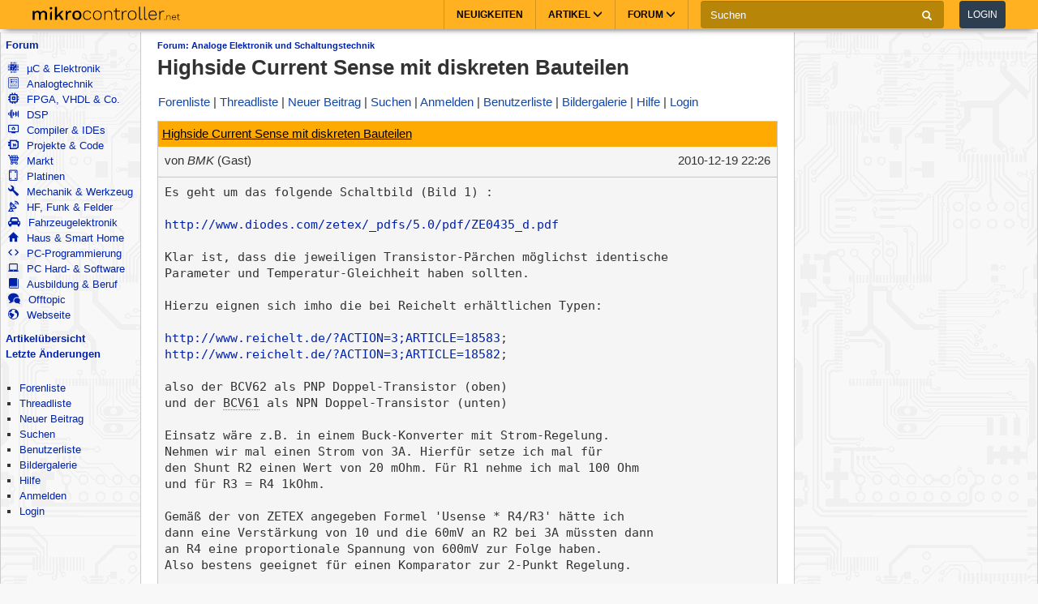

--- FILE ---
content_type: text/html; charset=utf-8
request_url: https://www.mikrocontroller.net/topic/201690
body_size: 13438
content:
<!DOCTYPE html>
<html lang="de" dir="ltr">
<head>
  <title>
      Highside Current Sense mit diskreten Bauteilen - Mikrocontroller.net
  </title>
  <meta http-equiv="Content-type" content="text/html; charset=utf-8" />

  <meta name="viewport" content="width=device-width,initial-scale=1.0" />
	<link rel="stylesheet" media="all" href="/assets/screen-a1f1135ade4f1bf21bf2fe861004772e5d7e7dd4443bac7f67a00a5f046d5efd.css" />
    <link rel="stylesheet" media="print" href="/assets/print-d245bf6f0a5fe74d9f377c2d91dcaf92e729af0ea914e45fe357de41f1118b55.css" />

  <link rel="shortcut icon" type="image/x-icon" href="/favicon.ico" />
  <link rel="canonical" href="https://www.mikrocontroller.net/topic/201690" />

	<meta name="csrf-param" content="authenticity_token" />
<meta name="csrf-token" content="KUgZhdzvscZwzXrlcgdKfuKKFuKkq9fU5PxLoHdTCPrb957YISLODOdl+vKpVtj37Ses9RMf68ooVQNxplJiWA==" />

<script type="application/ld+json">
{
  "@context": "https://schema.org",
  "@type": "BreadcrumbList",
  "itemListElement": [{
	  	"@type": "ListItem",
		  "position": 1,
	    "name": "Analoge Elektronik und Schaltungstechnik",
      "item": "https://www.mikrocontroller.net/forum/19"
    }]
  }
</script>

<!-- OpenGraph & JSON-LD metadata -->
<meta property="og:site_name" content="Mikrocontroller.net">
<meta property="og:title" content="Highside Current Sense mit diskreten Bauteilen">


<style>


.flattr-link {display: none;}

</style>

<script>
  var user = {"name":null,"role":null,"posts_per_page":200};

  var topic_read_times = {};
  var user_post_votes = {};
  var post_scores = {};
  var post_num_up_votes = {};
  var post_num_down_votes = {};
  var post_num_votes = {};
</script>


	<script type="text/x-mathjax-config">
	MathJax.Hub.Config({
		config: ["MMLorHTML.js"],
		jax: ["input/TeX","output/HTML-CSS"],
    showProcessingMessages: false,
    messageStyle: "none",
		extensions: ["Safe.js", "tex2jax.js"],
		TeX: {
			extensions: ["AMSmath.js","AMSsymbols.js","noErrors.js","noUndefined.js"]
		},
    tex2jax: {
      inlineMath: [],
      displayMath: [ ['$$','$$']],
      processEscapes: false
    },
	  Safe: {
	    allow: {
	      URLs: "none",
	      classes: "none",
	      cssIDs: "none",
	      styles: "none",
	      fontsize: "none",
	      require: "none"
	    }
	  }
	});
	</script>
	<script async src="https://cdn.jsdelivr.net/npm/mathjax@2/MathJax.js"></script>

  <link rel="alternate" type="application/atom+xml" title="Mikrocontroller.net Newsfeed" href="/newsfeed" />

  <!-- Forum Feeds -->
  <link rel="alternate" type="application/atom+xml" title="Neue Beiträge in allen Foren" href="/feed/global" />
   <link rel="alternate" type="application/atom+xml" title="Neue Beiträge im Forum &quot;Analoge Elektronik und Schaltungstechnik&quot;" href="/feed/forum/19" /> 
   <link rel="alternate" type="application/atom+xml" title="Neue Beiträge im Thread &quot;Highside Current Sense mit diskreten Bauteilen&quot;" href="/feed/topic/201690" /> 
  
  <!-- / Forum Feeds -->

    <meta name="robots" content="NOODP" />

  <link rel="search" type="application/opensearchdescription+xml" title="Mikrocontroller.net" href="/searchplugin.xml" />

<script src="https://cdn.jsdelivr.net/npm/jquery@2.2.4/dist/jquery.min.js" integrity="sha256-BbhdlvQf/xTY9gja0Dq3HiwQF8LaCRTXxZKRutelT44=" crossorigin="anonymous"></script>

<script src="/assets/application-7742416e7cca6d03c1e829ea4bcb0da6fbfb391887eae379ae5b385f9398633c.js"></script>

  <script>
jQuery(document).ready(function() {
  setTimeout(function() {
    if ($('#sdfj391').is(':visible') && !$('#adliste').is(':visible')) {
      if (parseInt(localStorage.getItem('adblock-notice-counter') || 0) > 5 && parseInt(localStorage.getItem('adblock-notice-counter') || 0) <= 14) {
        $('#content').before('<div class="box">Lieber AdBlock-Nutzer, wir mögen störende, blinkende Flash-Anzeigen genauso wenig wie du. Deshalb zeigt Mikrocontroller.net ausschließlich nicht animierte Text- und Bildanzeigen an. Vielleicht möchtest du AdBlock für diese Seite deaktivieren? (Diese Meldung verschwindet automatisch nach ein paar Seitenaufrufen.)</div>');
      }
      if (typeof localStorage != 'undefined') {
        localStorage.setItem('adblock-notice-counter', 1 + parseInt(localStorage.getItem('adblock-notice-counter') || 0));
      }
    }
  }, 100);
});
  </script>


<script async='async' src='https://securepubads.g.doubleclick.net/tag/js/gpt.js'></script>
<script>
    var googletag = googletag || {};
    googletag.cmd = googletag.cmd || [];
    googletag.cmd.push(function () {
        var mappingRightSidebar = googletag.sizeMapping().addSize([0, 0], [300, 250]).addSize([800, 600], [[300, 600], [300, 250], [160, 600]]).build();
        var mappingLeftSidebar = googletag.sizeMapping().addSize([1250, 600], [[160, 600]]).build();
        googletag.pubads().setForceSafeFrame(true);
        googletag.pubads().setSafeFrameConfig({
            allowOverlayExpansion: false,
            allowPushExpansion: false,
            sandbox: true
        });
        googletag.pubads().setPrivacySettings({
            restrictDataProcessing: true,
            nonPersonalizedAds: true
        });
        googletag.pubads().setTargeting("mikro-categories", ["analog", "power", "passives", "wireless-rf"]);
        googletag.defineSlot('/62616433/Mikrocontroller_Right_Sidebar_1', [[160, 600], [300, 600], [300, 250]], 'div-gpt-ad-1549487225707-0').defineSizeMapping(mappingRightSidebar).addService(googletag.pubads());
        googletag.defineSlot('/62616433/Mikrocontroller_Left_Sidebar_1', [160, 600], 'div-gpt-ad-1549567092597-0').defineSizeMapping(mappingLeftSidebar).addService(googletag.pubads());
        googletag.pubads().enableSingleRequest();
        googletag.pubads().collapseEmptyDivs();
        googletag.enableServices();
    });
</script>

<script async src="https://www.googletagmanager.com/gtag/js?id=UA-80574-1"></script>
<script>
window.dataLayer = window.dataLayer || [];
function gtag(){dataLayer.push(arguments);}


var gaProperty = 'UA-80574-1';

gtag('set', 'ads_data_redaction', true);

gtag('js', new Date());
gtag('set', {
  'dimension1': '19',
  'dimension2': 'Guest'
});
gtag('config', gaProperty, {
  'anonymize_ip': true,
  'allow_ad_personalization_signals': false,
  'allow_google_signals': false
});
</script>



<meta name="google-translate-customization" content="5ced0b84f202ea5b-ae0c3756d2b00e02-g6a9f31b5bb528ccf-17">

</head>

<body>
    <header>
    <nav class="navbar navbar-default">
        <div class="container">
            <div class="navbar-header">
                <button type="button" class="navbar-toggle collapsed main-menu-toggle" data-toggle="collapse" data-target="#main-nav-collapse" aria-expanded="false">
                    <span class="sr-only">Toggle navigation</span>
                    <span class="icon-bar"></span>
                    <span class="icon-bar"></span>
                    <span class="icon-bar"></span>
                </button>
                <button type="button" class="navbar-toggle collapsed login-toggle" data-toggle="collapse" data-target="#login-nav-collapse" aria-expanded="false">
                    <span class="glyphicon glyphicon-user"></span>
                </button>
                <button type="button" class="navbar-toggle collapsed search-toggle" data-toggle="collapse" data-target="" aria-expanded="false">
                    <span class="glyphicon glyphicon-search"></span>
                </button>
                <h1>
                    <a href="/" class="navbar-brand">
                        <img src="/images/logo.svg" alt="mikrocontroller.net" class="logo" />
                    </a>
                </h1>
                <div class="pull-left mobile-search">
                    <form action="https://www.google.de/cse" class="navbar-form clearfix">
                        <input type="hidden" name="cx" value="partner-pub-1202612203358489:jaffbdxotov"/>
                        <input type="hidden" name="ie" value="UTF-8"/>
                        <div class="form-group">
                            <div class="input-group">
                                <span class="input-group-addon search">
                                    <i class="glyphicon glyphicon-search"></i>
                                </span>
                                <input name="q" type="text" class="form-control" placeholder="Suchen">
                                <span class="input-group-addon close-search close-btn">
                                    <i class="glyphicon glyphicon-remove"></i>
                                </span>
                            </div>
                        </div>
                    </form>
                </div>
            </div>
            <div class="collapse navbar-collapse navbar-right" id="login-nav-collapse">
                <ul class="nav navbar-nav hidden-lg visible-xs">
                    <li>
                        <a href="/user/login">Log in</a>
                    </li>
                    <li>
                        <a href="/user/register">Join</a>
                    </li>
                </ul>
            </div>

            <div class="collapse navbar-collapse navbar-right" id="main-nav-collapse">
                <ul class="nav navbar-nav">
                    <li>
                        <a href="/">Neuigkeiten</a>
                    </li>
                    <li class="dropdown main-menu-dropdown">
                        <a href="/articles/Hauptseite" class="dropdown-toggle" data-toggle="dropdown" role="button" aria-haspopup="true" aria-expanded="false">Artikel
                            <span class="glyphicon glyphicon-menu-down"></span></a>
                        <div class="dropdown-menu">
                            <div class="container">
                                <ul class="sub-menu">
                                    <li>
                                        <a href="/articles/AVR"><strong>AVR</strong></a>
                                        <a href="/articles/AVR-Tutorial">AVR-Tutorial</a>
                                        <a href="/articles/AVR-GCC-Tutorial">AVR-GCC-Tutorial</a>
                                    </li>
                                    <li>
                                        <a href="/articles/ARM"><strong>ARM</strong></a>
                                        <a href="/articles/LPC-Mikrocontroller">LPC</a>
                                        <a href="/articles/STM32">STM32</a>
                                        <a href="/articles/Infineon_XMC">XMC</a>
                                    </li>
                                    <li>
                                        <a href="/articles/MSP430"><strong>MSP430</strong></a>
                                    </li>
                                    <li>
                                        <a href="/articles/PIC"><strong>PIC</strong></a>
                                    </li>
                                    <li>
                                        <a href="/articles/Programmierbare_Logik"><strong>FPGA, CPLD & Co.</strong></a>
                                        <a href="/articles/FPGA">Grundlagen zu FPGAs</a>
                                        <a href="/articles/Hardwarebeschreibungssprachen/">VHDL & Co.</a>
                                        <a href="/articles/Xilinx_ISE">Xilinx ISE</a>
                                    </li>
                                    <li>
                                        <a href="/articles/Digitale_Signalverarbeitung"><strong>DSP</strong></a>
                                    </li>
                                    <li>
                                        <a href="/articles/Elektronik_Allgemein"><strong>Elektronik allgemein</strong></a>
                                        <a href="/articles/SMD_L%C3%B6ten">SMD Löten</a>
                                        <a href="/articles/Operationsverst%C3%A4rker-Grundschaltungen">Operationsverstärker</a>
                                        <a href="/articles/Oszilloskop">Oszilloskop</a>
                                    </li>
                                    <li>
                                        <a href="/articles/Hauptseite"><strong>Artikelübersicht
</strong></a>
                                    </li>
                                    <li>
                                        <a href="/articles/Spezial:Recentchanges"><strong>Letzte Änderungen</strong></a>
                                    </li>
                                </ul>
                            </div>
                        </div>
                    </li>
                    <li class="dropdown main-menu-dropdown open-xs">
                        <a href="/forum/all" class="dropdown-toggle" data-toggle="dropdown" role="button" aria-haspopup="true" aria-expanded="false">Forum
                            <span class="glyphicon glyphicon-menu-down"></span></a>
                        <div class="dropdown-menu">
                            <div class="container">
                                <ul class="sub-menu">
                                    <li>
                                        <a href="/forum/all"><i class='icons mikro-all'></i> Beitr&auml;ge in allen Foren</a>
                                    </li>
                                    <li>
                                        <a href="/forum/mikrocontroller-elektronik"><i class='icons mikro-mikrocontroller-elektronik'></i> µC &amp; Elektronik</a>
                                    </li>
                                    <li>
                                        <a href="/forum/analogtechnik"><i class='icons mikro-analogtechnik'></i> Analogtechnik</a>
                                    </li>
                                    <li>
                                        <a href="/forum/fpga-vhdl-cpld"><i class='icons mikro-fpga-vhdl-cpld'></i> FPGA, VHDL &amp; Co.</a>
                                    </li>
                                    <li>
                                        <a href="/forum/dsp"><i class='icons mikro-dsp'></i> DSP</a>
                                    </li>
                                    <li>
                                        <a href="/forum/gcc"><i class='icons mikro-gcc'></i>Compiler &amp; IDEs</a>
                                    </li>
                                    <li>
                                        <a href="/forum/codesammlung"><i class='icons mikro-codesammlung'></i>Projekte &amp; Code</a>
                                    </li>
                                    <li>
                                        <a href="/forum/markt"><i class='icons mikro-markt'></i>Markt</a>
                                    </li>
                                    <li>
                                        <a href="/forum/platinen"><i class='icons mikro-platinen'></i>Platinen</a>
                                    </li>
                                    <li>
                                        <a href="/forum/mechanik"><i class='icons mikro-mechanik'></i>Mechanik & Werkzeug</a>
                                    </li>
                                    <li>
                                        <a href="/forum/hf"><i class='icons mikro-hf'></i>HF, Funk &amp; Felder</a>
                                    </li>
                                    <li>
                                        <a href="/forum/fahrzeugelektronik"><i class='icons mikro-fahrzeugelektronik'></i>Fahrzeugelektronik</a>
                                    </li>
                                    <li>
                                        <a href="/forum/hausbus"><i class='icons mikro-hausbus'></i>Haus &amp; Smart Home</a>
                                    </li>
                                    <li>
                                        <a href="/forum/pc-programmierung"><i class='icons mikro-pc-programmierung'></i>PC-Programmierung</a>
                                    </li>
                                    <li>
                                        <a href="/forum/pc-hardware-software"><i class='icons mikro-pc-hardware-software'></i>PC Hard- &amp; Software</a>
                                    </li>
                                    <li>
                                        <a href="/forum/ausbildung-studium-beruf"><i class='icons mikro-ausbildung-studium-beruf'></i>Ausbildung &amp; Beruf</a>
                                    </li>
                                    <li>
                                        <a href="/forum/offtopic"><i class='icons mikro-offtopic'></i>Offtopic</a>
                                    </li>
                                    <li>
                                        <a href="/forum/website"><i class='icons mikro-website'></i>Webseite</a>
                                    </li>
                                </ul>
                            </div>
                        </div>
                    </li>
                </ul>
                <form action="https://www.google.de/cse" class="navbar-form navbar-left clearfix hidden-xs" id="cse-search-box">
                    <input type="hidden" name="cx" value="partner-pub-1202612203358489:jaffbdxotov"/>
                    <input type="hidden" name="ie" value="UTF-8"/>
                    <div class="form-group">
                        <div class="input-group">
                            <input name="q" type="text" class="form-control" placeholder="Suchen">
                            <span class="input-group-addon">
                                <i class="glyphicon glyphicon-search"></i>
                            </span>
                        </div>
                    </div>
                    <a href="/user/login">
                        <button type="button" class="btn btn-default login-btn">Login</button>
                    </a>
                </form>
            </div>
        </div>
    </nav>
</header>

<div id="outer-container">

  <table id="twocolumns">
  <tr><td id="sidebar-left" class="sidebar">


<!-- begin nav -->
<div class="nav-container">
  <ul class="nav-icons">
    <li>
      <b><a href="/forum/all">Forum</a></b>
      <ul>
        <li>
            <a href="/forum/mikrocontroller-elektronik"><i class='icons mikro-mikrocontroller-elektronik'></i> µC &amp; Elektronik</a>
        </li>
        <li>
            <a href="/forum/analogtechnik"><i class='icons mikro-analogtechnik'></i> Analogtechnik</a>
        </li>
        <li>
            <a href="/forum/fpga-vhdl-cpld"><i class='icons mikro-fpga-vhdl-cpld'></i> FPGA, VHDL &amp; Co.</a>
        </li>
        <li>
            <a href="/forum/dsp"><i class='icons mikro-dsp'></i> DSP</a>
        </li>
        <li>
            <a href="/forum/gcc"><i class='icons mikro-gcc'></i>Compiler &amp; IDEs</a>
        </li>
        <li>
            <a href="/forum/codesammlung"><i class='icons mikro-codesammlung'></i>Projekte &amp; Code</a>
        </li>
        <li>
            <a href="/forum/markt"><i class='icons mikro-markt'></i>Markt</a>
        </li>
        <li>
            <a href="/forum/platinen"><i class='icons mikro-platinen'></i>Platinen</a>
        </li>
        <li>
            <a href="/forum/mechanik"><i class='icons mikro-mechanik'></i>Mechanik &amp; Werkzeug</a>
        </li>
        <li>
            <a href="/forum/hf"><i class='icons mikro-hf'></i>HF, Funk &amp; Felder</a>
        </li>
        <li>
            <a href="/forum/fahrzeugelektronik"><i class='icons mikro-fahrzeugelektronik'></i>Fahrzeugelektronik</a>
        </li>
        <li>
            <a href="/forum/hausbus"><i class='icons mikro-hausbus'></i>Haus &amp; Smart Home</a>
        </li>
        <li>
            <a href="/forum/pc-programmierung"><i class='icons mikro-pc-programmierung'></i>PC-Programmierung</a>
        </li>
        <li>
            <a href="/forum/pc-hardware-software"><i class='icons mikro-pc-hardware-software'></i>PC Hard- &amp; Software</a>
        </li>
        <li>
            <a href="/forum/ausbildung-studium-beruf"><i class='icons mikro-ausbildung-studium-beruf'></i>Ausbildung &amp; Beruf</a>
        </li>
        <li>
            <a href="/forum/offtopic"><i class='icons mikro-offtopic'></i>Offtopic</a>
        </li>
        <li>
            <a href="/forum/website"><i class='icons mikro-website'></i>Webseite</a>
        </li>
       </ul>
    </li>
<!--    <li><b><a href="/buecher/">Buchtipps</a></b></li>-->
<!--    <li><b><a href="http://shop.mikrocontroller.net/">Shop</a></b></li>-->
<!--    <li><b><a href="/articles/Linksammlung">Linksammlung</a></b></li>-->
    <li><b><a href="/articles/Hauptseite">Artikel&uuml;bersicht</a></b></li>
    <li><b><a href="/articles/Spezial:Recentchanges">Letzte &Auml;nderungen</a></b></li>
  </ul>
</div>
<!-- end nav -->


    <div class="nav-container">
      <ul class="nav-first">
        <b>&nbsp;</b>
        <li>
            <ul>
                <li class=""><a href="/forum">Forenliste</a></li> <li class=""><a href="/forum/analogtechnik">Threadliste</a></li> <li class=""><a href="/topic/new?forum_id=19">Neuer Beitrag</a></li> <li class=""><a href="/search">Suchen</a></li> <li class=""><a href="/user/list">Benutzerliste</a></li> <li class=""><a href="/attachment/gallery">Bildergalerie</a></li> <li class=""><a href="/user/help">Hilfe</a></li> <li class=""><a href="/user/register">Anmelden</a></li>
                <li class=""><a href="/user/login">Login</a></li>
            </ul>
        </li>
      </ul>
    </div>




<div id="adliste" class="adtxt adunit bannerad"></div>
<div id="sdfj391"></div>

<hr />
<div id="first-adframe" class="adframe sticky" style="padding: 0;margin:0; text-align: center; ">
  <!-- <div style="font-size: 0.65em;">- Anzeige -</div> -->
  <!-- bannerstart -->

    <!-- /62616433/Mikrocontroller_Left_Sidebar_1 -->
    <div id='div-gpt-ad-1549567092597-0' style='height:600px; width:160px;'>
    <script>
    googletag.cmd.push(function() { googletag.display('div-gpt-ad-1549567092597-0'); });
    </script>
    </div>


  <!-- bannerend -->
  </div>
  <div style="padding-top: 10px;"></div>


  </td>
  <td id="main">

<div id="container">
    <!-- contentDetection start -->
    <!-- google_ad_section_start -->
			<h1 id="pageName" style="float: left;"><small><a href="/forum/19">Forum: Analoge Elektronik und Schaltungstechnik</a></small> Highside Current Sense mit diskreten Bauteilen</h1>



  <br style="clear: both;" />
  



  <div id="nav-top"><div class="navbar">
  <span class="left">
    <span class="menuitem "><a href="/forum">Forenliste</a></span> <span class="menuitem "><a href="/forum/analogtechnik">Threadliste</a></span> <span class="menuitem "><a href="/topic/new?forum_id=19">Neuer Beitrag</a></span> <span class="menuitem "><a href="/search">Suchen</a></span> <span class="menuitem "><a href="/user/register">Anmelden</a></span> <span class="menuitem "><a href="/user/list">Benutzerliste</a></span> <span class="menuitem "><a href="/attachment/gallery">Bildergalerie</a></span> <span class="menuitem "><a href="/user/help">Hilfe</a></span> <span class="menuitem "><a href="/user/login">Login</a></span>
  </span>


  <br class="clear" />
</div>
</div>
  <div id="content">
    <div class="forum">
  <div class="topic  " id="topic" data-id="201690" data-user-id="">

    
    <script>
    have_newpost_anchor = false;
    topic_last_read_at = getLastReadAt(201690);
    </script>
      <script>
      if (!have_newpost_anchor && (!topic_last_read_at || topic_last_read_at < 1292797590000)) {
        document.write('<a name="new" id="new"></a>');
        have_newpost_anchor = true;
      }
      </script>

      
<div id="1982730" class="post box root-post  post-userid- post-id-1982730" data-attributionline="BMK schrieb im Beitrag #1982730:"
 data-created-at="1292797590000" data-updated-at="1292797590000" data-user-id="" data-guest-name="BMK"
>

  <div class="subject">
    <a name="1982730" href="#1982730">Highside Current Sense mit diskreten Bauteilen</a>
  </div>

  <div class="info">
    <div class="author">
      von
      <span class="name">
        <i>BMK</i> (Gast)
      
      


      </span>
    </div>

    <div class="date">
      <span class="created"><time class="datetime" datetime="2010-12-19T23:26:30+01:00">19.12.2010 23:26</time></span>
    </div>
    <br style="clear: both" />
    </div>
  
  <hr style="clear: both;" />

  <div class="post-vote-links noprint" style="float:right; font-size: 10px;">
  Lesenswert?
  <table><tr>
  <td><span class="score">•</span></td>
  <td>
  <a class="up" rel="nofollow" data-remote="true" href="/topic/vote_post?id=1982730&amp;rating=1"><span class="arrow-down">&#x25B2;</span>  <span class="num-up-votes"></span></a>
  <br />
  <a class="down" rel="nofollow" data-remote="true" href="/topic/vote_post?id=1982730&amp;rating=-1"><span class="arrow-up">&#x25BC;</span>  <span class="num-down-votes"></span></a>
  </td>
  </tr></table>
  </div>

  <div class="text">
      <pre>Es geht um das folgende Schaltbild (Bild 1) :

<a class="postedlink" href="http://www.diodes.com/zetex/_pdfs/5.0/pdf/ZE0435_d.pdf" rel="nofollow">http://www.diodes.com/zetex/_pdfs/5.0/pdf/ZE0435_d.pdf</a>

Klar ist, dass die jeweiligen Transistor-Pärchen möglichst identische
Parameter und Temperatur-Gleichheit haben sollten.

Hierzu eignen sich imho die bei Reichelt erhältlichen Typen:

<a class="postedlink" href="http://www.reichelt.de/?ACTION=3;ARTICLE=18583" rel="nofollow">http://www.reichelt.de/?ACTION=3;ARTICLE=18583</a>;
<a class="postedlink" href="http://www.reichelt.de/?ACTION=3;ARTICLE=18582" rel="nofollow">http://www.reichelt.de/?ACTION=3;ARTICLE=18582</a>;

also der BCV62 als PNP Doppel-Transistor (oben)
und der <a title="Bauteil-Information" class="part-autolink" href="/part/BCV61">BCV61</a> als NPN Doppel-Transistor (unten)

Einsatz wäre z.B. in einem Buck-Konverter mit Strom-Regelung.
Nehmen wir mal einen Strom von 3A. Hierfür setze ich mal für
den Shunt R2 einen Wert von 20 mOhm. Für R1 nehme ich mal 100 Ohm
und für R3 = R4 1kOhm.

Gemäß der von ZETEX angegeben Formel &#39;Usense * R4/R3&#39; hätte ich
dann eine Verstärkung von 10 und die 60mV an R2 bei 3A müssten dann
an R4 eine proportionale Spannung von 600mV zur Folge haben.
Also bestens geeignet für einen Komparator zur 2-Punkt Regelung.

Ich erwarte hier jetzt auch keine super Linearität ab 0,0A, aber
die 3A (+-20%) sollten hier schon in einem Spannungsbereich 6...20V
mit mit ein paar Prozent Genauigkeit wiedergegeben werden können.

Fragen: Ist die Wahl der Komponenten so ok (0,6mA Spiegel-Strom)?
Kann man das Gebilde anstelle eines INAxxx gleichwertig einsetzen?
Wie ist das Zeitverhalten; etwa bei 300kHz Arbeitsfrequenz?

Wäre nett, wenn da jemand näheres zu dieser &#39;33ct-Lösung&#39; sagen täte.</pre>
  </div>

  <br style="clear: both;" />



  <div class="foot unselectable">
    <span class="menuitem postmenuitem-report"><a href="/topic/report_post/1982730" data-remote="true" data-confirm="Möchten Sie den Beitrag zur Überprüfung melden?" rel="nofollow">Beitrag melden</a></span> <span class="menuitem postmenuitem-edit"><a href="?edit=1982730#postform" rel="nofollow">Bearbeiten</a></span> <span class="menuitem postmenuitem-move"><a rel="nofollow" href="/topic/move/201690">Thread verschieben</a></span> <span class="menuitem postmenuitem-lock"><a rel="nofollow" href="/topic/lock/201690?token=NwOyFxrLw%2FPAF%2BOEYS7in0G1GjpeQzcyUZZF2M2zK8XFvDVK5wa8OVe%2FY5O6f3AWThigLen3CyydPw0JHLJBZw%3D%3D">Thread sperren</a></span> <span class="menuitem postmenuitem-lock_for_guests"><a rel="nofollow" href="/topic/lock_for_guests/201690?token=NwOyFxrLw%2FPAF%2BOEYS7in0G1GjpeQzcyUZZF2M2zK8XFvDVK5wa8OVe%2FY5O6f3AWThigLen3CyydPw0JHLJBZw%3D%3D">Anmeldepflicht aktivieren</a></span> <span class="menuitem postmenuitem-set_sticky_true"><a rel="nofollow" href="/topic/set_sticky_true/201690?token=NwOyFxrLw%2FPAF%2BOEYS7in0G1GjpeQzcyUZZF2M2zK8XFvDVK5wa8OVe%2FY5O6f3AWThigLen3CyydPw0JHLJBZw%3D%3D">Anpinnen</a></span> <span class="menuitem postmenuitem-delete"><a data-confirm="[dummy_value]" data-prompt="{&quot;message&quot;:&quot;Begründung für die Löschung (oder abbrechen um nicht zu löschen):&quot;,&quot;param&quot;:&quot;reason&quot;,&quot;default&quot;:&quot; &quot;}" data-remote="true" rel="nofollow" href="/topic/delete_post/1982730?token=NwOyFxrLw%2FPAF%2BOEYS7in0G1GjpeQzcyUZZF2M2zK8XFvDVK5wa8OVe%2FY5O6f3AWThigLen3CyydPw0JHLJBZw%3D%3D">Thread löschen</a></span> <span class="menuitem postmenuitem-merge"><a rel="nofollow" href="/topic/merge?source=201690&amp;token=NwOyFxrLw%2FPAF%2BOEYS7in0G1GjpeQzcyUZZF2M2zK8XFvDVK5wa8OVe%2FY5O6f3AWThigLen3CyydPw0JHLJBZw%3D%3D">Thread mit anderem zusammenführen</a></span> <span class="menuitem"><a href="?reply_to=1982730#postform" onclick="return !forumInsertQuoting(1982730)" rel="nofollow">Markierten Text zitieren</a></span> <span class="menuitem"><a href="#postform" rel="nofollow">Antwort</a></span> <span class="menuitem postmenuitem-replyto"><a href="?reply_to=1982730#postform" rel="nofollow">Antwort mit Zitat</a></span>
  </div>

</div>



      <script>
      if (!have_newpost_anchor && (!topic_last_read_at || topic_last_read_at < 1292801151000)) {
        document.write('<a name="new" id="new"></a>');
        have_newpost_anchor = true;
      }
      </script>

      
<div id="1982766" class="post box   post-userid- post-id-1982766" data-attributionline="MaWin schrieb im Beitrag #1982766:"
 data-created-at="1292801151000" data-updated-at="1292801151000" data-user-id="" data-guest-name="MaWin"
>

  <div class="subject">
    <a name="1982766" href="#1982766">Re: Highside Current Sense mit diskreten Bauteilen</a>
  </div>

  <div class="info">
    <div class="author">
      von
      <span class="name">
        <i>MaWin</i> (Gast)
      
      


      </span>
    </div>

    <div class="date">
      <span class="created"><time class="datetime" datetime="2010-12-20T00:25:51+01:00">20.12.2010 00:25</time></span>
    </div>
    <br style="clear: both" />
    </div>
  
  <hr style="clear: both;" />

  <div class="post-vote-links noprint" style="float:right; font-size: 10px;">
  Lesenswert?
  <table><tr>
  <td><span class="score">•</span></td>
  <td>
  <a class="up" rel="nofollow" data-remote="true" href="/topic/vote_post?id=1982766&amp;rating=1"><span class="arrow-down">&#x25B2;</span>  <span class="num-up-votes"></span></a>
  <br />
  <a class="down" rel="nofollow" data-remote="true" href="/topic/vote_post?id=1982766&amp;rating=-1"><span class="arrow-up">&#x25BC;</span>  <span class="num-down-votes"></span></a>
  </td>
  </tr></table>
  </div>

  <div class="text">
      <pre><span class="quoting-level-1">&gt; Hierzu eignen sich imho die bei Reichelt erhältlichen Typen</span>

Die sind keine Matches Pairs.

Mit OpAmp und MOSFET wird die Schaltung genauer und nachbausicher

 --+-----R------+--
   |            |
   1k           |
   +---------+  |
  S|    /-|--+  |
   I|--&lt;  |     |
   |    \+|-----+
  20k
   |
  GND

Dieses Dokument
evaluate the specifics of using current mirrors for high-side current 
measurement in ... Wilson current mirrors. high-side mirror – <a title="Bauteil-Information" class="part-autolink" href="/part/FMMT558">FMMT558</a> 
transistor pairs ...
nec2009.jinr.ru/docs/2/Novel%20current%20mirrors%20application.ppt
könnte Info bieten, aber Google warnt vor verseuchtem Inhalt, man müsste 
das NEC-Original finden.</pre>
  </div>

  <br style="clear: both;" />



  <div class="foot unselectable">
    <span class="menuitem postmenuitem-report"><a href="/topic/report_post/1982766" data-remote="true" data-confirm="Möchten Sie den Beitrag zur Überprüfung melden?" rel="nofollow">Beitrag melden</a></span> <span class="menuitem postmenuitem-edit"><a href="?edit=1982766#postform" rel="nofollow">Bearbeiten</a></span> <span class="menuitem postmenuitem-delete"><a data-confirm="[dummy_value]" data-prompt="{&quot;message&quot;:&quot;Begründung für die Löschung (oder abbrechen um nicht zu löschen):&quot;,&quot;param&quot;:&quot;reason&quot;,&quot;default&quot;:&quot; &quot;}" data-remote="true" rel="nofollow" href="/topic/delete_post/1982766?token=yhT0hQ%2FBX2%2FRRmXSBbFDyh9%2FUTl9KBRF%2BvK8wN8cAVM4q3PY8gwgpUbu5cXe4NFDENLrLsqcKFs2W%2FQRDh1r8Q%3D%3D">Löschen</a></span> <span class="menuitem"><a href="?reply_to=1982766#postform" onclick="return !forumInsertQuoting(1982766)" rel="nofollow">Markierten Text zitieren</a></span> <span class="menuitem"><a href="#postform" rel="nofollow">Antwort</a></span> <span class="menuitem postmenuitem-replyto"><a href="?reply_to=1982766#postform" rel="nofollow">Antwort mit Zitat</a></span>
  </div>

</div>



      <script>
      if (!have_newpost_anchor && (!topic_last_read_at || topic_last_read_at < 1292835579000)) {
        document.write('<a name="new" id="new"></a>');
        have_newpost_anchor = true;
      }
      </script>

      
<div id="1982905" class="post box   post-userid- post-id-1982905" data-attributionline="Ulrich schrieb im Beitrag #1982905:"
 data-created-at="1292835579000" data-updated-at="1292835579000" data-user-id="" data-guest-name="Ulrich"
>

  <div class="subject">
    <a name="1982905" href="#1982905">Re: Highside Current Sense mit diskreten Bauteilen</a>
  </div>

  <div class="info">
    <div class="author">
      von
      <span class="name">
        <i>Ulrich</i> (Gast)
      
      


      </span>
    </div>

    <div class="date">
      <span class="created"><time class="datetime" datetime="2010-12-20T09:59:39+01:00">20.12.2010 09:59</time></span>
    </div>
    <br style="clear: both" />
    </div>
  
  <hr style="clear: both;" />

  <div class="post-vote-links noprint" style="float:right; font-size: 10px;">
  Lesenswert?
  <table><tr>
  <td><span class="score">•</span></td>
  <td>
  <a class="up" rel="nofollow" data-remote="true" href="/topic/vote_post?id=1982905&amp;rating=1"><span class="arrow-down">&#x25B2;</span>  <span class="num-up-votes"></span></a>
  <br />
  <a class="down" rel="nofollow" data-remote="true" href="/topic/vote_post?id=1982905&amp;rating=-1"><span class="arrow-up">&#x25BC;</span>  <span class="num-down-votes"></span></a>
  </td>
  </tr></table>
  </div>

  <div class="text">
      <pre>Die Lösung mit 2 Stromspiegeln ist schon recht schnell, die 300 kHz 
sollten da kein Problem sein, zumindest bei etwa höherem Strom - nicht 
gerade nahe 0 A. Die genannten Doppeltransistoren sind auch nicht so 
schlecht - die sind halt genau als Stromspiegel gedacht.

Das Verhalten bei kleinen Spannungen am Shunt müsste man ggf. noch mal 
per Simulation prüfen. 60 mV sind schon nicht so viel.


Von der Genauigkeit werden die INAxxx und die Schaltung mit dem OP 
besser sein, aber nicht unbedingt bei 300 kHz.</pre>
  </div>

  <br style="clear: both;" />



  <div class="foot unselectable">
    <span class="menuitem postmenuitem-report"><a href="/topic/report_post/1982905" data-remote="true" data-confirm="Möchten Sie den Beitrag zur Überprüfung melden?" rel="nofollow">Beitrag melden</a></span> <span class="menuitem postmenuitem-edit"><a href="?edit=1982905#postform" rel="nofollow">Bearbeiten</a></span> <span class="menuitem postmenuitem-delete"><a data-confirm="[dummy_value]" data-prompt="{&quot;message&quot;:&quot;Begründung für die Löschung (oder abbrechen um nicht zu löschen):&quot;,&quot;param&quot;:&quot;reason&quot;,&quot;default&quot;:&quot; &quot;}" data-remote="true" rel="nofollow" href="/topic/delete_post/1982905?token=Tq0JwZ1CjFEzuouN2TtPAoiwCVGaAy9dkHJx7GrW3Yy8Eo6cYI%2Fzm6QSC5oCat2Lhx2zRi23E0Nc2zk9u9e3Lg%3D%3D">Löschen</a></span> <span class="menuitem"><a href="?reply_to=1982905#postform" onclick="return !forumInsertQuoting(1982905)" rel="nofollow">Markierten Text zitieren</a></span> <span class="menuitem"><a href="#postform" rel="nofollow">Antwort</a></span> <span class="menuitem postmenuitem-replyto"><a href="?reply_to=1982905#postform" rel="nofollow">Antwort mit Zitat</a></span>
  </div>

</div>



      <script>
      if (!have_newpost_anchor && (!topic_last_read_at || topic_last_read_at < 1292862567000)) {
        document.write('<a name="new" id="new"></a>');
        have_newpost_anchor = true;
      }
      </script>

      
<div id="1983673" class="post box   post-userid- post-id-1983673" data-attributionline="BMK schrieb im Beitrag #1983673:"
 data-created-at="1292862567000" data-updated-at="1292862567000" data-user-id="" data-guest-name="BMK"
>

  <div class="subject">
    <a name="1983673" href="#1983673">Re: Highside Current Sense mit diskreten Bauteilen</a>
  </div>

  <div class="info">
    <div class="author">
      von
      <span class="name">
        <i>BMK</i> (Gast)
      
      


      </span>
    </div>

    <div class="date">
      <span class="created"><time class="datetime" datetime="2010-12-20T17:29:27+01:00">20.12.2010 17:29</time></span>
    </div>
    <br style="clear: both" />
    </div>
  
  <hr style="clear: both;" />

  <div class="post-vote-links noprint" style="float:right; font-size: 10px;">
  Lesenswert?
  <table><tr>
  <td><span class="score">•</span></td>
  <td>
  <a class="up" rel="nofollow" data-remote="true" href="/topic/vote_post?id=1983673&amp;rating=1"><span class="arrow-down">&#x25B2;</span>  <span class="num-up-votes"></span></a>
  <br />
  <a class="down" rel="nofollow" data-remote="true" href="/topic/vote_post?id=1983673&amp;rating=-1"><span class="arrow-up">&#x25BC;</span>  <span class="num-down-votes"></span></a>
  </td>
  </tr></table>
  </div>

  <div class="text">
      <pre>Hallo Leute, danke für die Antworten.

Mit OpAmp + MOSFET oder auch mit INA wird die Schaltung
sicherlich genauer, aber auch teurer und eher langsamer.

Vor allem braucht man einen OpAmp, der den Spannungsbereich
6....20V abdeckt und auch noch schnell ist. Könnte kosten.

Bei den genannten Doppeltransistoren BCV62 / <a title="Bauteil-Information" class="part-autolink" href="/part/BCV61">BCV61</a> ist im
Datenblatt Punkt 1.2 die Angabe &#39;matched pairs&#39; zu lesen.
Da wüsste ich mal gerne, wie MaWin zur gegenteiligen Aussage kommt.

Ansonsten wird wohl erst ein Test klären, ob das das Gebilde den
Strom hinreichend genau abbildet und ob die 60mV am Shunt reichen.</pre>
  </div>

  <br style="clear: both;" />



  <div class="foot unselectable">
    <span class="menuitem postmenuitem-report"><a href="/topic/report_post/1983673" data-remote="true" data-confirm="Möchten Sie den Beitrag zur Überprüfung melden?" rel="nofollow">Beitrag melden</a></span> <span class="menuitem postmenuitem-edit"><a href="?edit=1983673#postform" rel="nofollow">Bearbeiten</a></span> <span class="menuitem postmenuitem-delete"><a data-confirm="[dummy_value]" data-prompt="{&quot;message&quot;:&quot;Begründung für die Löschung (oder abbrechen um nicht zu löschen):&quot;,&quot;param&quot;:&quot;reason&quot;,&quot;default&quot;:&quot; &quot;}" data-remote="true" rel="nofollow" href="/topic/delete_post/1983673?token=%2BtRymZObP9c%2BDcm3Tg4G7PKkDTUpGxfR1rMnkZA2vU4Ia%2FXEblZAHamlSaCVX5Rl%2FQm3Ip6vK88aGm9AQTfX7A%3D%3D">Löschen</a></span> <span class="menuitem"><a href="?reply_to=1983673#postform" onclick="return !forumInsertQuoting(1983673)" rel="nofollow">Markierten Text zitieren</a></span> <span class="menuitem"><a href="#postform" rel="nofollow">Antwort</a></span> <span class="menuitem postmenuitem-replyto"><a href="?reply_to=1983673#postform" rel="nofollow">Antwort mit Zitat</a></span>
  </div>

</div>



      <script>
      if (!have_newpost_anchor && (!topic_last_read_at || topic_last_read_at < 1292863589000)) {
        document.write('<a name="new" id="new"></a>');
        have_newpost_anchor = true;
      }
      </script>

      
<div id="1983708" class="post box   post-userid-879 post-id-1983708" data-attributionline="Mehmet K. schrieb im Beitrag #1983708:"
 data-created-at="1292863589000" data-updated-at="1292863589000" data-user-id="879" data-guest-name=""
>

  <div class="subject">
    <a name="1983708" href="#1983708">Re: Highside Current Sense mit diskreten Bauteilen</a>
  </div>

  <div class="info">
    <div class="author">
      von
      <span class="name">
        Mehmet K.
        (<a href="/user/show/mkmk">mkmk</a>)
        
      
      


      </span>
    </div>

    <div class="date">
      <span class="created"><time class="datetime" datetime="2010-12-20T17:46:29+01:00">20.12.2010 17:46</time></span>
    </div>
    <br style="clear: both" />
    </div>
      <hr />
      <div class="attachments">
      Angehängte Dateien:<br/>


        <ul class="attachments-images">
          <li>
            <a class="highslide"
              onclick="return hs.expand(this,{src:'https://thumb.mikrocontroller.net/yfwZ74sUblYzV_XTi0azEVPd6u1WBE52Z_yZVhst-1Q/plain/https://www.mikrocontroller.net/attachment/95776/1.gif@jpg'})"
              href="https://thumb.mikrocontroller.net/yfwZ74sUblYzV_XTi0azEVPd6u1WBE52Z_yZVhst-1Q/plain/https://www.mikrocontroller.net/attachment/95776/1.gif@jpg"
              style="border: none;"><img src="/attachment/preview/95776.jpg" alt="preview image for 1.gif" width="140" height="90" loading="lazy" /></a>
            <br />
            <a href="/attachment/95776/1.gif">1.gif</a>
            <br />
            29 KB
          </li>
          <li>
            <a class="highslide"
              onclick="return hs.expand(this,{src:'https://thumb.mikrocontroller.net/VyAOKoOuvwrT1mdrJobF739hqd_hkvz_WdKkNHHSuaM/plain/https://www.mikrocontroller.net/attachment/95777/2.gif@jpg'})"
              href="https://thumb.mikrocontroller.net/VyAOKoOuvwrT1mdrJobF739hqd_hkvz_WdKkNHHSuaM/plain/https://www.mikrocontroller.net/attachment/95777/2.gif@jpg"
              style="border: none;"><img src="/attachment/preview/95777.jpg" alt="preview image for 2.gif" width="87" height="90" loading="lazy" /></a>
            <br />
            <a href="/attachment/95777/2.gif">2.gif</a>
            <br />
            120 KB
          </li>
          <li>
            <a class="highslide"
              onclick="return hs.expand(this,{src:'https://thumb.mikrocontroller.net/-3f9XPx15rNe0CinijUKku8QqlnQ53TXtug-U2odw6I/plain/https://www.mikrocontroller.net/attachment/95778/3.gif@jpg'})"
              href="https://thumb.mikrocontroller.net/-3f9XPx15rNe0CinijUKku8QqlnQ53TXtug-U2odw6I/plain/https://www.mikrocontroller.net/attachment/95778/3.gif@jpg"
              style="border: none;"><img src="/attachment/preview/95778.jpg" alt="preview image for 3.gif" width="38" height="90" loading="lazy" /></a>
            <br />
            <a href="/attachment/95778/3.gif">3.gif</a>
            <br />
            52 KB
          </li>
          <li>
            <a class="highslide"
              onclick="return hs.expand(this,{src:'https://thumb.mikrocontroller.net/b9tymuLhKrFTPVtgIYTS9eCNaXRYHC5DyWQnu1pv-bg/plain/https://www.mikrocontroller.net/attachment/95779/4.gif@jpg'})"
              href="https://thumb.mikrocontroller.net/b9tymuLhKrFTPVtgIYTS9eCNaXRYHC5DyWQnu1pv-bg/plain/https://www.mikrocontroller.net/attachment/95779/4.gif@jpg"
              style="border: none;"><img src="/attachment/preview/95779.jpg" alt="preview image for 4.gif" width="354" height="90" loading="lazy" /></a>
            <br />
            <a href="/attachment/95779/4.gif">4.gif</a>
            <br />
            59 KB
          </li>
        </ul>
    </div>
  
  <hr style="clear: both;" />

  <div class="post-vote-links noprint" style="float:right; font-size: 10px;">
  Lesenswert?
  <table><tr>
  <td><span class="score">•</span></td>
  <td>
  <a class="up" rel="nofollow" data-remote="true" href="/topic/vote_post?id=1983708&amp;rating=1"><span class="arrow-down">&#x25B2;</span>  <span class="num-up-votes"></span></a>
  <br />
  <a class="down" rel="nofollow" data-remote="true" href="/topic/vote_post?id=1983708&amp;rating=-1"><span class="arrow-up">&#x25BC;</span>  <span class="num-down-votes"></span></a>
  </td>
  </tr></table>
  </div>

  <div class="text">
      <pre>Es gab kürzlich einen Artikel in EDN.
Die pdf habe ich zwar nicht mehr, aber den Artikel selbst als GIF in 
meiner Datenbank. Ist zwar nicht ganz diskret, aber ich find die Idee 
gut. Hab&#39;s aber noch nicht ausprobiert.</pre>
  </div>

  <br style="clear: both;" />



  <div class="foot unselectable">
    <span class="menuitem postmenuitem-report"><a href="/topic/report_post/1983708" data-remote="true" data-confirm="Möchten Sie den Beitrag zur Überprüfung melden?" rel="nofollow">Beitrag melden</a></span> <span class="menuitem postmenuitem-edit"><a href="?edit=1983708#postform" rel="nofollow">Bearbeiten</a></span> <span class="menuitem postmenuitem-delete"><a data-confirm="[dummy_value]" data-prompt="{&quot;message&quot;:&quot;Begründung für die Löschung (oder abbrechen um nicht zu löschen):&quot;,&quot;param&quot;:&quot;reason&quot;,&quot;default&quot;:&quot; &quot;}" data-remote="true" rel="nofollow" href="/topic/delete_post/1983708?token=NuyU%2F4s%2F1F7FSS4mPe8GB%2FOHOtZawWpRpIB0%2Bpe%2FXejEUxOidvKrlFLhrjHmvpSO%2FCqAwe11Vk9oKTwrRr43Sg%3D%3D">Löschen</a></span> <span class="menuitem"><a href="?reply_to=1983708#postform" onclick="return !forumInsertQuoting(1983708)" rel="nofollow">Markierten Text zitieren</a></span> <span class="menuitem"><a href="#postform" rel="nofollow">Antwort</a></span> <span class="menuitem postmenuitem-replyto"><a href="?reply_to=1983708#postform" rel="nofollow">Antwort mit Zitat</a></span>
  </div>

</div>



      <script>
      if (!have_newpost_anchor && (!topic_last_read_at || topic_last_read_at < 1292863839000)) {
        document.write('<a name="new" id="new"></a>');
        have_newpost_anchor = true;
      }
      </script>

      
<div id="1983716" class="post box   post-userid- post-id-1983716" data-attributionline="Schorsch schrieb im Beitrag #1983716:"
 data-created-at="1292863839000" data-updated-at="1292863839000" data-user-id="" data-guest-name="Schorsch"
>

  <div class="subject">
    <a name="1983716" href="#1983716">Re: Highside Current Sense mit diskreten Bauteilen</a>
  </div>

  <div class="info">
    <div class="author">
      von
      <span class="name">
        <i>Schorsch</i> (Gast)
      
      


      </span>
    </div>

    <div class="date">
      <span class="created"><time class="datetime" datetime="2010-12-20T17:50:39+01:00">20.12.2010 17:50</time></span>
    </div>
    <br style="clear: both" />
    </div>
  
  <hr style="clear: both;" />

  <div class="post-vote-links noprint" style="float:right; font-size: 10px;">
  Lesenswert?
  <table><tr>
  <td><span class="score">•</span></td>
  <td>
  <a class="up" rel="nofollow" data-remote="true" href="/topic/vote_post?id=1983716&amp;rating=1"><span class="arrow-down">&#x25B2;</span>  <span class="num-up-votes"></span></a>
  <br />
  <a class="down" rel="nofollow" data-remote="true" href="/topic/vote_post?id=1983716&amp;rating=-1"><span class="arrow-up">&#x25BC;</span>  <span class="num-down-votes"></span></a>
  </td>
  </tr></table>
  </div>

  <div class="text">
      <pre>@mkmk:
Das ist in etwa die <a title="Bauteil-Information" class="part-autolink" href="/part/INA139">INA139</a>-Schaltung. Nur dass der die 0.1%-Widerstände 
schon intern mitbringt.
Braucht einen R2R oder besser &quot;Over the top&quot;-OpAmp, der macht das auch 
nicht billig.</pre>
  </div>

  <br style="clear: both;" />



  <div class="foot unselectable">
    <span class="menuitem postmenuitem-report"><a href="/topic/report_post/1983716" data-remote="true" data-confirm="Möchten Sie den Beitrag zur Überprüfung melden?" rel="nofollow">Beitrag melden</a></span> <span class="menuitem postmenuitem-edit"><a href="?edit=1983716#postform" rel="nofollow">Bearbeiten</a></span> <span class="menuitem postmenuitem-delete"><a data-confirm="[dummy_value]" data-prompt="{&quot;message&quot;:&quot;Begründung für die Löschung (oder abbrechen um nicht zu löschen):&quot;,&quot;param&quot;:&quot;reason&quot;,&quot;default&quot;:&quot; &quot;}" data-remote="true" rel="nofollow" href="/topic/delete_post/1983716?token=ERH9RDm1lynZcgXdYQLLMj4oSi%2Bx7SqCz8jbjy4igajjrnoZxHjo407ahcq6U1m7MYXwOAZZFpwDYZNe%2FyPrCg%3D%3D">Löschen</a></span> <span class="menuitem"><a href="?reply_to=1983716#postform" onclick="return !forumInsertQuoting(1983716)" rel="nofollow">Markierten Text zitieren</a></span> <span class="menuitem"><a href="#postform" rel="nofollow">Antwort</a></span> <span class="menuitem postmenuitem-replyto"><a href="?reply_to=1983716#postform" rel="nofollow">Antwort mit Zitat</a></span>
  </div>

</div>



      <script>
      if (!have_newpost_anchor && (!topic_last_read_at || topic_last_read_at < 1292864740000)) {
        document.write('<a name="new" id="new"></a>');
        have_newpost_anchor = true;
      }
      </script>

      
<div id="1983732" class="post box   post-userid-8138 post-id-1983732" data-attributionline="Lothar M. schrieb im Beitrag #1983732:"
 data-created-at="1292864740000" data-updated-at="1292864740000" data-user-id="8138" data-guest-name=""
>

  <div class="subject">
    <a name="1983732" href="#1983732">Re: Highside Current Sense mit diskreten Bauteilen</a>
  </div>

  <div class="info">
    <div class="author">
      von
      <span class="name">
        Lothar M.
            <span class="company">(Firma: Titel)</span>
        (<a href="/user/show/lkmiller">lkmiller</a>)
        (<strong>Moderator</strong>)
      
      <a class="user-wikipage-link" href="/articles/Benutzer:lkmiller"><img src="/images/icons/page_white_text.png" title="Benutzerseite" alt="Benutzerseite" /></a>


      </span>
    </div>

    <div class="date">
      <span class="created"><time class="datetime" datetime="2010-12-20T18:05:40+01:00">20.12.2010 18:05</time></span>
    </div>
    <br style="clear: both" />
    </div>
  
  <hr style="clear: both;" />

  <div class="post-vote-links noprint" style="float:right; font-size: 10px;">
  Lesenswert?
  <table><tr>
  <td><span class="score">•</span></td>
  <td>
  <a class="up" rel="nofollow" data-remote="true" href="/topic/vote_post?id=1983732&amp;rating=1"><span class="arrow-down">&#x25B2;</span>  <span class="num-up-votes"></span></a>
  <br />
  <a class="down" rel="nofollow" data-remote="true" href="/topic/vote_post?id=1983732&amp;rating=-1"><span class="arrow-up">&#x25BC;</span>  <span class="num-down-votes"></span></a>
  </td>
  </tr></table>
  </div>

  <div class="text">
      <pre>Sieh dir das mal an:
<a class="postedlink" href="http://www.eet-china.com/ARTICLES/2006JUL/PDF/EECOL_2006025_TA99.pdf?SOURCES=DOWNLOAD" rel="nofollow">http://www.eet-china.com/ARTICLES/2006JUL/PDF/EECOL_2006025_TA99.pdf?SOURCES=DOWNLOAD</a></pre>
  </div>

  <br style="clear: both;" />



  <div class="foot unselectable">
    <span class="menuitem postmenuitem-report"><a href="/topic/report_post/1983732" data-remote="true" data-confirm="Möchten Sie den Beitrag zur Überprüfung melden?" rel="nofollow">Beitrag melden</a></span> <span class="menuitem postmenuitem-edit"><a href="?edit=1983732#postform" rel="nofollow">Bearbeiten</a></span> <span class="menuitem postmenuitem-delete"><a data-confirm="[dummy_value]" data-prompt="{&quot;message&quot;:&quot;Begründung für die Löschung (oder abbrechen um nicht zu löschen):&quot;,&quot;param&quot;:&quot;reason&quot;,&quot;default&quot;:&quot; &quot;}" data-remote="true" rel="nofollow" href="/topic/delete_post/1983732?token=wLaHAL2YJNiVOBtXsyXbcwRrSiBqn7H36fhdpG8O5TIyCQBdQFVbEgKQm0BodEn6C8bwN90rjeklURV1vg%2BPkA%3D%3D">Löschen</a></span> <span class="menuitem"><a href="?reply_to=1983732#postform" onclick="return !forumInsertQuoting(1983732)" rel="nofollow">Markierten Text zitieren</a></span> <span class="menuitem"><a href="#postform" rel="nofollow">Antwort</a></span> <span class="menuitem postmenuitem-replyto"><a href="?reply_to=1983732#postform" rel="nofollow">Antwort mit Zitat</a></span>
  </div>

</div>



      <script>
      if (!have_newpost_anchor && (!topic_last_read_at || topic_last_read_at < 1292866807000)) {
        document.write('<a name="new" id="new"></a>');
        have_newpost_anchor = true;
      }
      </script>

      
<div id="1983792" class="post box   post-userid- post-id-1983792" data-attributionline="MaWin schrieb im Beitrag #1983792:"
 data-created-at="1292866807000" data-updated-at="1292866807000" data-user-id="" data-guest-name="MaWin"
>

  <div class="subject">
    <a name="1983792" href="#1983792">Re: Highside Current Sense mit diskreten Bauteilen</a>
  </div>

  <div class="info">
    <div class="author">
      von
      <span class="name">
        <i>MaWin</i> (Gast)
      
      


      </span>
    </div>

    <div class="date">
      <span class="created"><time class="datetime" datetime="2010-12-20T18:40:07+01:00">20.12.2010 18:40</time></span>
    </div>
    <br style="clear: both" />
    </div>
  
  <hr style="clear: both;" />

  <div class="post-vote-links noprint" style="float:right; font-size: 10px;">
  Lesenswert?
  <table><tr>
  <td><span class="score">•</span></td>
  <td>
  <a class="up" rel="nofollow" data-remote="true" href="/topic/vote_post?id=1983792&amp;rating=1"><span class="arrow-down">&#x25B2;</span>  <span class="num-up-votes"></span></a>
  <br />
  <a class="down" rel="nofollow" data-remote="true" href="/topic/vote_post?id=1983792&amp;rating=-1"><span class="arrow-up">&#x25BC;</span>  <span class="num-down-votes"></span></a>
  </td>
  </tr></table>
  </div>

  <div class="text">
      <pre><span class="quoting-level-1">&gt; wie MaWin zur gegenteiligen Aussage kom</span>

IC1/IE2 current matching IE2 = −0.5 mA; VCE1 = −5 V; 0.7 - 1.3

Glatt 30% Abweichung.

Das MAT03 matched pair hält z.B. 0.2% ein.

Auch sind Angaben zu Vos und Vtcos nicht im Datenblatt.</pre>
  </div>

  <br style="clear: both;" />



  <div class="foot unselectable">
    <span class="menuitem postmenuitem-report"><a href="/topic/report_post/1983792" data-remote="true" data-confirm="Möchten Sie den Beitrag zur Überprüfung melden?" rel="nofollow">Beitrag melden</a></span> <span class="menuitem postmenuitem-edit"><a href="?edit=1983792#postform" rel="nofollow">Bearbeiten</a></span> <span class="menuitem postmenuitem-delete"><a data-confirm="[dummy_value]" data-prompt="{&quot;message&quot;:&quot;Begründung für die Löschung (oder abbrechen um nicht zu löschen):&quot;,&quot;param&quot;:&quot;reason&quot;,&quot;default&quot;:&quot; &quot;}" data-remote="true" rel="nofollow" href="/topic/delete_post/1983792?token=08QFVzj0pRUmGh7iy4I0p%2FIu%2FDBCARvhhPUmbwswfQMhe4IKxTna37GynvUQ06Yu%2FYNGJ%2FW1J%2F9IXG6%2B2jEXoQ%3D%3D">Löschen</a></span> <span class="menuitem"><a href="?reply_to=1983792#postform" onclick="return !forumInsertQuoting(1983792)" rel="nofollow">Markierten Text zitieren</a></span> <span class="menuitem"><a href="#postform" rel="nofollow">Antwort</a></span> <span class="menuitem postmenuitem-replyto"><a href="?reply_to=1983792#postform" rel="nofollow">Antwort mit Zitat</a></span>
  </div>

</div>



      <script>
      if (!have_newpost_anchor && (!topic_last_read_at || topic_last_read_at < 1292868929000)) {
        document.write('<a name="new" id="new"></a>');
        have_newpost_anchor = true;
      }
      </script>

      
<div id="1983833" class="post box   post-userid- post-id-1983833" data-attributionline="BMK schrieb im Beitrag #1983833:"
 data-created-at="1292868929000" data-updated-at="1292868929000" data-user-id="" data-guest-name="BMK"
>

  <div class="subject">
    <a name="1983833" href="#1983833">Re: Highside Current Sense mit diskreten Bauteilen</a>
  </div>

  <div class="info">
    <div class="author">
      von
      <span class="name">
        <i>BMK</i> (Gast)
      
      


      </span>
    </div>

    <div class="date">
      <span class="created"><time class="datetime" datetime="2010-12-20T19:15:29+01:00">20.12.2010 19:15</time></span>
    </div>
    <br style="clear: both" />
    </div>
  
  <hr style="clear: both;" />

  <div class="post-vote-links noprint" style="float:right; font-size: 10px;">
  Lesenswert?
  <table><tr>
  <td><span class="score">•</span></td>
  <td>
  <a class="up" rel="nofollow" data-remote="true" href="/topic/vote_post?id=1983833&amp;rating=1"><span class="arrow-down">&#x25B2;</span>  <span class="num-up-votes"></span></a>
  <br />
  <a class="down" rel="nofollow" data-remote="true" href="/topic/vote_post?id=1983833&amp;rating=-1"><span class="arrow-up">&#x25BC;</span>  <span class="num-down-votes"></span></a>
  </td>
  </tr></table>
  </div>

  <div class="text">
      <pre>MaWin wrote:

<span class="quoting-level-1">&gt;IC1/IE2 current matching IE2 = −0.5 mA; VCE1 = −5 V; 0.7 - 1.3</span>

yepp, verstehe. Der 2. Transistor kann also statt 0,5mA
im Extremfall 0,35...0,65mA als Spiegelstrom haben.
Ist wohl ein Tribut an &#39;Low-Cost&#39;

Nunja, wenn dieser fertigungsbedingte Offset konstant bleibt,
was ja durch die Temperaturgleichheit zu erwarten ist,
kann man den gewünschten Ausgangsstrom trimmbar gestalten
und hat dann eine schnelle und kostengünstige Lösung.</pre>
  </div>

  <br style="clear: both;" />



  <div class="foot unselectable">
    <span class="menuitem postmenuitem-report"><a href="/topic/report_post/1983833" data-remote="true" data-confirm="Möchten Sie den Beitrag zur Überprüfung melden?" rel="nofollow">Beitrag melden</a></span> <span class="menuitem postmenuitem-edit"><a href="?edit=1983833#postform" rel="nofollow">Bearbeiten</a></span> <span class="menuitem postmenuitem-delete"><a data-confirm="[dummy_value]" data-prompt="{&quot;message&quot;:&quot;Begründung für die Löschung (oder abbrechen um nicht zu löschen):&quot;,&quot;param&quot;:&quot;reason&quot;,&quot;default&quot;:&quot; &quot;}" data-remote="true" rel="nofollow" href="/topic/delete_post/1983833?token=eVLvWyfg6scau3jNmNKiDI%2BY5V5d1EIy5fmugbegViKL7WgG2i2VDY0T%2BNpDgzCFgDVfSepgfiwpUOZQZqE8gA%3D%3D">Löschen</a></span> <span class="menuitem"><a href="?reply_to=1983833#postform" onclick="return !forumInsertQuoting(1983833)" rel="nofollow">Markierten Text zitieren</a></span> <span class="menuitem"><a href="#postform" rel="nofollow">Antwort</a></span> <span class="menuitem postmenuitem-replyto"><a href="?reply_to=1983833#postform" rel="nofollow">Antwort mit Zitat</a></span>
  </div>

</div>



      <script>
      if (!have_newpost_anchor && (!topic_last_read_at || topic_last_read_at < 1292917610000)) {
        document.write('<a name="new" id="new"></a>');
        have_newpost_anchor = true;
      }
      </script>

      
<div id="1984381" class="post box   post-userid- post-id-1984381" data-attributionline="glotzer schrieb im Beitrag #1984381:"
 data-created-at="1292917610000" data-updated-at="1292917610000" data-user-id="" data-guest-name="glotzer"
>

  <div class="subject">
    <a name="1984381" href="#1984381">Re: Highside Current Sense mit diskreten Bauteilen</a>
  </div>

  <div class="info">
    <div class="author">
      von
      <span class="name">
        <i>glotzer</i> (Gast)
      
      


      </span>
    </div>

    <div class="date">
      <span class="created"><time class="datetime" datetime="2010-12-21T08:46:50+01:00">21.12.2010 08:46</time></span>
    </div>
    <br style="clear: both" />
    </div>
      <hr />
      <div class="attachments">
      Angehängte Dateien:<br/>


        <ul class="attachments-images">
          <li>
            <a class="highslide"
              onclick="return hs.expand(this,{src:'/attachment/95835/netzteil1.jpg'})"
              href="/attachment/95835/netzteil1.jpg"
              style="border: none;"><img src="/attachment/preview/95835.jpg" alt="preview image for netzteil1.jpg" width="167" height="90" loading="lazy" /></a>
            <br />
            <a href="/attachment/95835/netzteil1.jpg">netzteil1.jpg</a>
            <br />
            120 KB
          </li>
        </ul>
    </div>
  
  <hr style="clear: both;" />

  <div class="post-vote-links noprint" style="float:right; font-size: 10px;">
  Lesenswert?
  <table><tr>
  <td><span class="score">•</span></td>
  <td>
  <a class="up" rel="nofollow" data-remote="true" href="/topic/vote_post?id=1984381&amp;rating=1"><span class="arrow-down">&#x25B2;</span>  <span class="num-up-votes"></span></a>
  <br />
  <a class="down" rel="nofollow" data-remote="true" href="/topic/vote_post?id=1984381&amp;rating=-1"><span class="arrow-up">&#x25BC;</span>  <span class="num-down-votes"></span></a>
  </td>
  </tr></table>
  </div>

  <div class="text">
      <pre>Sowas in der Art hab ich für mein Doppelnetzteil aufgebaut, s. Anhang 
(in der Mitte wo &quot;Stromspiegel&quot; drüber steht), für positive und negative 
Spannungen. Funktioniert recht gut. Kannst auch bei Google &quot;AVR power 
meter&quot; eingeben da findest Du eine Schaltung für Strom+Leistungsmessung 
mit LCD die auch auf dem Prinzip beruht. Man sollte hier Mosfets nehmen 
da bei dieser Schaltung sonst der Basisstrom das Resultat verfälscht 
(dessen Spannungsabfall kann der OP nicht sehen). Wenn man <a title="Bauteil-Information" class="part-autolink" href="/part/LT1001">LT1001</a> o.ä. 
verwendet spart man sich sogar die nervige Offset-Kompensation.</pre>
  </div>

  <br style="clear: both;" />



  <div class="foot unselectable">
    <span class="menuitem postmenuitem-report"><a href="/topic/report_post/1984381" data-remote="true" data-confirm="Möchten Sie den Beitrag zur Überprüfung melden?" rel="nofollow">Beitrag melden</a></span> <span class="menuitem postmenuitem-edit"><a href="?edit=1984381#postform" rel="nofollow">Bearbeiten</a></span> <span class="menuitem postmenuitem-delete"><a data-confirm="[dummy_value]" data-prompt="{&quot;message&quot;:&quot;Begründung für die Löschung (oder abbrechen um nicht zu löschen):&quot;,&quot;param&quot;:&quot;reason&quot;,&quot;default&quot;:&quot; &quot;}" data-remote="true" rel="nofollow" href="/topic/delete_post/1984381?token=FWooZUjND1xfHqJ9jhZdDjWXR8gj%2FwsSP3VJi%2BNhE8Hn1a84tQBwlsi2ImpVR8%2BHOjr935RLNwzz3AFaMmB5Yw%3D%3D">Löschen</a></span> <span class="menuitem"><a href="?reply_to=1984381#postform" onclick="return !forumInsertQuoting(1984381)" rel="nofollow">Markierten Text zitieren</a></span> <span class="menuitem"><a href="#postform" rel="nofollow">Antwort</a></span> <span class="menuitem postmenuitem-replyto"><a href="?reply_to=1984381#postform" rel="nofollow">Antwort mit Zitat</a></span>
  </div>

</div>



      <script>
      if (!have_newpost_anchor && (!topic_last_read_at || topic_last_read_at < 1295905937000)) {
        document.write('<a name="new" id="new"></a>');
        have_newpost_anchor = true;
      }
      </script>

      
<div id="2031558" class="post box   post-userid- post-id-2031558" data-attributionline="sunny schrieb im Beitrag #2031558:"
 data-created-at="1295905937000" data-updated-at="1295905937000" data-user-id="" data-guest-name="sunny"
>

  <div class="subject">
    <a name="2031558" href="#2031558">Re: Highside Current Sense mit diskreten Bauteilen</a>
  </div>

  <div class="info">
    <div class="author">
      von
      <span class="name">
        <i>sunny</i> (Gast)
      
      


      </span>
    </div>

    <div class="date">
      <span class="created"><time class="datetime" datetime="2011-01-24T22:52:17+01:00">24.01.2011 22:52</time></span>
    </div>
    <br style="clear: both" />
    </div>
  
  <hr style="clear: both;" />

  <div class="post-vote-links noprint" style="float:right; font-size: 10px;">
  Lesenswert?
  <table><tr>
  <td><span class="score">•</span></td>
  <td>
  <a class="up" rel="nofollow" data-remote="true" href="/topic/vote_post?id=2031558&amp;rating=1"><span class="arrow-down">&#x25B2;</span>  <span class="num-up-votes"></span></a>
  <br />
  <a class="down" rel="nofollow" data-remote="true" href="/topic/vote_post?id=2031558&amp;rating=-1"><span class="arrow-up">&#x25BC;</span>  <span class="num-down-votes"></span></a>
  </td>
  </tr></table>
  </div>

  <div class="text">
      <pre>hi

falls das thema noch aktuell ist, hier noch eine ähnliche diskrete 
lösung.
<a class="postedlink" href="http://www.led-treiber.de/html/getaktete_treiber.html" rel="nofollow">http://www.led-treiber.de/html/getaktete_treiber.html</a>

gruß sunny</pre>
  </div>

  <br style="clear: both;" />



  <div class="foot unselectable">
    <span class="menuitem postmenuitem-report"><a href="/topic/report_post/2031558" data-remote="true" data-confirm="Möchten Sie den Beitrag zur Überprüfung melden?" rel="nofollow">Beitrag melden</a></span> <span class="menuitem postmenuitem-edit"><a href="?edit=2031558#postform" rel="nofollow">Bearbeiten</a></span> <span class="menuitem postmenuitem-delete"><a data-confirm="[dummy_value]" data-prompt="{&quot;message&quot;:&quot;Begründung für die Löschung (oder abbrechen um nicht zu löschen):&quot;,&quot;param&quot;:&quot;reason&quot;,&quot;default&quot;:&quot; &quot;}" data-remote="true" rel="nofollow" href="/topic/delete_post/2031558?token=wDtLxOCxY8SVvFwYsxxhohTD4kaWTyXg%2Frm8Iq8Prx0yhMyZHXwcDgIU3A9oTfMrG25YUSH7Gf4yEPTzfg7Fvw%3D%3D">Löschen</a></span> <span class="menuitem"><a href="?reply_to=2031558#postform" onclick="return !forumInsertQuoting(2031558)" rel="nofollow">Markierten Text zitieren</a></span> <span class="menuitem"><a href="#postform" rel="nofollow">Antwort</a></span> <span class="menuitem postmenuitem-replyto"><a href="?reply_to=2031558#postform" rel="nofollow">Antwort mit Zitat</a></span>
  </div>

</div>



      <script>
      if (!have_newpost_anchor && (!topic_last_read_at || topic_last_read_at < 1295955131000)) {
        document.write('<a name="new" id="new"></a>');
        have_newpost_anchor = true;
      }
      </script>

      
<div id="2032163" class="post box   post-userid- post-id-2032163" data-attributionline="Christian K. schrieb im Beitrag #2032163:"
 data-created-at="1295955131000" data-updated-at="1295955131000" data-user-id="" data-guest-name="Christian K."
>

  <div class="subject">
    <a name="2032163" href="#2032163">Re: Highside Current Sense mit diskreten Bauteilen</a>
  </div>

  <div class="info">
    <div class="author">
      von
      <span class="name">
        <i>Christian K.</i> (Gast)
      
      


      </span>
    </div>

    <div class="date">
      <span class="created"><time class="datetime" datetime="2011-01-25T12:32:11+01:00">25.01.2011 12:32</time></span>
    </div>
    <br style="clear: both" />
    </div>
  
  <hr style="clear: both;" />

  <div class="post-vote-links noprint" style="float:right; font-size: 10px;">
  Lesenswert?
  <table><tr>
  <td><span class="score">•</span></td>
  <td>
  <a class="up" rel="nofollow" data-remote="true" href="/topic/vote_post?id=2032163&amp;rating=1"><span class="arrow-down">&#x25B2;</span>  <span class="num-up-votes"></span></a>
  <br />
  <a class="down" rel="nofollow" data-remote="true" href="/topic/vote_post?id=2032163&amp;rating=-1"><span class="arrow-up">&#x25BC;</span>  <span class="num-down-votes"></span></a>
  </td>
  </tr></table>
  </div>

  <div class="text">
      <pre><span class="attribution-line"><a class="link-to-post" data-post-id="2031558" href="/topic/201690#2031558">sunny schrieb:</a></span>
<span class="quoting-level-1">&gt; falls das thema noch aktuell ist, hier noch eine ähnliche diskrete</span>
<span class="quoting-level-1">&gt; lösung.</span>
<span class="quoting-level-1">&gt; <a class="postedlink" href="http://www.led-treiber.de/html/getaktete_treiber.html" rel="nofollow">http://www.led-treiber.de/html/getaktete_treiber.html</a></span>

Und hier volldiskret: <a class="postedlink" href="http://www.christiankoch.de/archiv/led-ksq/" rel="nofollow">http://www.christiankoch.de/archiv/led-ksq/</a>

Christian.</pre>
  </div>

  <br style="clear: both;" />



  <div class="foot unselectable">
    <span class="menuitem postmenuitem-report"><a href="/topic/report_post/2032163" data-remote="true" data-confirm="Möchten Sie den Beitrag zur Überprüfung melden?" rel="nofollow">Beitrag melden</a></span> <span class="menuitem postmenuitem-edit"><a href="?edit=2032163#postform" rel="nofollow">Bearbeiten</a></span> <span class="menuitem postmenuitem-delete"><a data-confirm="[dummy_value]" data-prompt="{&quot;message&quot;:&quot;Begründung für die Löschung (oder abbrechen um nicht zu löschen):&quot;,&quot;param&quot;:&quot;reason&quot;,&quot;default&quot;:&quot; &quot;}" data-remote="true" rel="nofollow" href="/topic/delete_post/2032163?token=jcoRfn70yBSIsrtfwHuZr1WpIdK6pXgsY0Li%2FArwxA9%2FdZYjgzm33h8aO0gbKgsmWgSbxQ0RRDKv66ot2%2FGurQ%3D%3D">Löschen</a></span> <span class="menuitem"><a href="?reply_to=2032163#postform" onclick="return !forumInsertQuoting(2032163)" rel="nofollow">Markierten Text zitieren</a></span> <span class="menuitem"><a href="#postform" rel="nofollow">Antwort</a></span> <span class="menuitem postmenuitem-replyto"><a href="?reply_to=2032163#postform" rel="nofollow">Antwort mit Zitat</a></span>
  </div>

</div>




    <div id="nav-middle"><div class="navbar">
  <span class="left">
    <span class="menuitem "><a href="/forum">Forenliste</a></span> <span class="menuitem "><a href="/forum/analogtechnik">Threadliste</a></span> <span class="menuitem "><a href="/topic/new?forum_id=19">Neuer Beitrag</a></span> <span class="menuitem "><a href="/search">Suchen</a></span> <span class="menuitem "><a href="/user/register">Anmelden</a></span> <span class="menuitem "><a href="/user/list">Benutzerliste</a></span> <span class="menuitem "><a href="/attachment/gallery">Bildergalerie</a></span> <span class="menuitem "><a href="/user/help">Hilfe</a></span> <span class="menuitem "><a href="/user/login">Login</a></span>
  </span>


  <br class="clear" />
</div>
</div>

    <div class="topic-subscription noprint">
      <a href="/topic/subscribe/201690"><img src="/images/icons/email_add.png" alt="" /> Thread beobachten</a>

      |
        <a href="/user/disable_post_pagination"><img src="/images/icons/page_white_stack.png" alt="" /> Seitenaufteilung abschalten</a>

    </div>
        <a name="postform"></a>

<div class="box"><b>Bitte melde dich an um einen Beitrag zu schreiben. Anmeldung ist kostenlos und dauert nur eine Minute.</b>

<div class="box">
  <strong>Bestehender Account</strong>

  <br />

  
  <form action="https://www.mikrocontroller.net/user/login?method=post" accept-charset="UTF-8" method="post"><input type="hidden" name="authenticity_token" value="cG8cb7cUE6Yn9X3gjXHjaQtaCZSrW7NwKvpL7kDCpn/viigIp+Q2PD7iYeGlmtolJj4p7T0amtwbP+pehGVvpA==" autocomplete="off" />
  
    <table>
      <tr>
        <td>
          <label for="name">Benutzername oder E-Mail-Adresse</label>
        </td>
        <td>
          <input type="text" name="name" id="name" size="20" />
        </td>
      </tr>
      <tr>
        <td>
          <label for="password">Passwort</label>
        </td>
        <td>
          <input type="password" name="password" id="password" size="20" />
        </td>
      </tr>
    </table>

    <input type="submit" value="Login" name="submit" />
    <input type="submit" value="Ich habe mein Passwort vergessen" name="i_forgot_my_password" />
    
</form></div>

<div class="box">
  <strong>Schon ein Account bei Google/GoogleMail? Keine Anmeldung erforderlich!</strong><br />
  <a href="/user/login_google?url=https%3A%2F%2Fwww.google.com%2Faccounts%2Fo8%2Fid">Mit Google-Account einloggen</a>
  <!--|  <a href="/user/login_facebook">Mit Facebook-Account einloggen</a> -->
</div>

<div class="box">
  <strong>Noch kein Account?</strong> <a href="/user/register">Hier anmelden.</a>
</div>

</div>


  </div>
</div>

  </div>
  <div id="nav-bottom"><div class="navbar">
  <span class="left">
    <span class="menuitem "><a href="/forum">Forenliste</a></span> <span class="menuitem "><a href="/forum/analogtechnik">Threadliste</a></span> <span class="menuitem "><a href="/topic/new?forum_id=19">Neuer Beitrag</a></span> <span class="menuitem "><a href="/search">Suchen</a></span> <span class="menuitem "><a href="/user/register">Anmelden</a></span> <span class="menuitem "><a href="/user/list">Benutzerliste</a></span> <span class="menuitem "><a href="/attachment/gallery">Bildergalerie</a></span> <span class="menuitem "><a href="/user/help">Hilfe</a></span> <span class="menuitem "><a href="/user/login">Login</a></span>
  </span>


  <br class="clear" />
</div>
</div>
    <!-- google_ad_section_end -->
    <!-- contentDetection end -->


</div>

  </td>
<style>
@media screen and (min-width: 1250px) {
  #sidebar-right {
    display: table-cell;
  }
	#outer-container {
	    /*
		    max-width: 1250px;
		*/
		max-width: 100%;
	}
}

@media screen and (min-width: 1400px) {
  #sidebar-right {
    display: table-cell;
		width: 312px;
	}
  #outer-container {
      max-width: 1390px;
  }
  .navbar.navbar-default .container{
    max-width:1390px;
  }
}
</style>

<td id="sidebar-right" class="sidebar">
<hr />
<div id="right-ad-div" style="padding: 0; text-align: center;" class="sticky">

    <!-- /62616433/Mikrocontroller_Right_Sidebar_1 -->
    <div id='div-gpt-ad-1549487225707-0' style="text-align:center; padding-bottom: 10px;">
    <script>
    googletag.cmd.push(function() { googletag.display('div-gpt-ad-1549487225707-0'); });
    </script>
    </div>
</div>
</td>
  </tr>
  </table>

    <div id="bottom">
  <div id="impress">
    <a href="/contact">Kontakt/Impressum</a> – <a href="/articles/Datenschutzerklärung">Datenschutzerklärung</a> – <a href="/user/conditions">Nutzungsbedingungen</a> – <a href="https://eetech.com/media/#mikrocontroller-net">Werbung auf Mikrocontroller.net</a>
  </div>
 <a href="/util/rb"><!-- nothing --></a>
</div>

</div> <!-- outer-container -->


<script>
$( document ).ready(function() {
    if ($(window).width() < 768 && Math.random() < 0.2) {
        $("#div-gpt-ad-1549487225707-0").prependTo("#content");
    }
});
</script>


</body>
</html>


--- FILE ---
content_type: text/html; charset=utf-8
request_url: https://www.google.com/recaptcha/api2/aframe
body_size: 251
content:
<!DOCTYPE HTML><html><head><meta http-equiv="content-type" content="text/html; charset=UTF-8"></head><body><script nonce="yk9VBipAPdVXZlWbjRaJ7w">/** Anti-fraud and anti-abuse applications only. See google.com/recaptcha */ try{var clients={'sodar':'https://pagead2.googlesyndication.com/pagead/sodar?'};window.addEventListener("message",function(a){try{if(a.source===window.parent){var b=JSON.parse(a.data);var c=clients[b['id']];if(c){var d=document.createElement('img');d.src=c+b['params']+'&rc='+(localStorage.getItem("rc::a")?sessionStorage.getItem("rc::b"):"");window.document.body.appendChild(d);sessionStorage.setItem("rc::e",parseInt(sessionStorage.getItem("rc::e")||0)+1);localStorage.setItem("rc::h",'1766865193152');}}}catch(b){}});window.parent.postMessage("_grecaptcha_ready", "*");}catch(b){}</script></body></html>

--- FILE ---
content_type: text/css
request_url: https://www.mikrocontroller.net/assets/print-d245bf6f0a5fe74d9f377c2d91dcaf92e729af0ea914e45fe357de41f1118b55.css
body_size: -318
content:
#top{border-bottom:1px solid black;font-family:Georgia}#top h1{font-size:1.3em}.sidebar{display:none}#impress{display:none}.editsection{display:none}#forumfilter{display:none}.navbar{display:none}.post .foot{display:none}.noprint{display:none !important}
